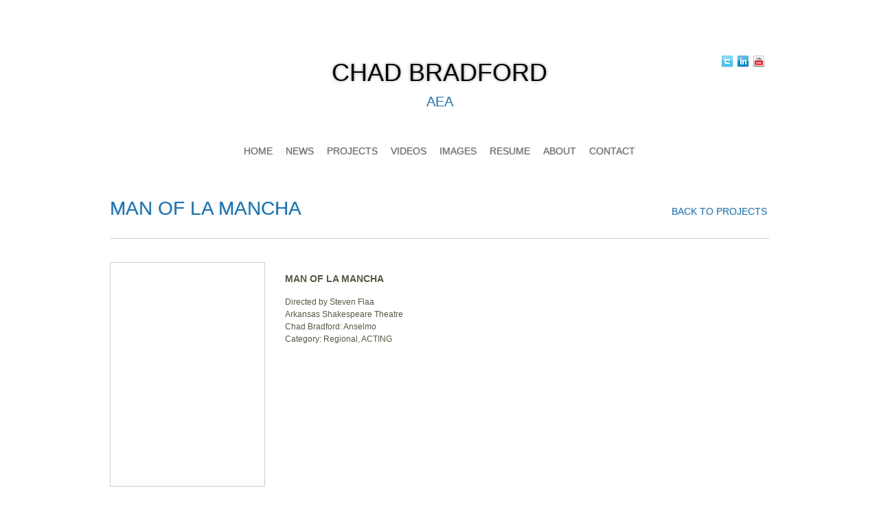

--- FILE ---
content_type: text/html
request_url: http://www.chad-bradford.com/projects/7235-man-of-la-mancha
body_size: 2454
content:
<!DOCTYPE html>
<html>
<head>
<title>MAN OF LA MANCHA - Chad Bradford, Director, Actor, Composer, Educator
</title>
<meta http-equiv="Content-Type" content="text/html; charset=utf-8">
<link href='/favicon.ico' rel='icon' type='image/png'>
<link href='/favicon.ico' rel='shortcut icon'>
<link href='http://www.chad-bradford.com/news.rss' rel='alternate' title='Lates News' type='application/rss+xml'>
<link href='http://www.chad-bradford.com/news.atom' rel='alternate' title='Lates News' type='application/atom+xml'>
<link href='http://www.chad-bradford.com/pictures/latest_pictures.rss' rel='alternate' title='Latest Images' type='application/rss+xml'>
<meta content="authenticity_token" name="csrf-param" />
<meta content="n/yU9XU9xl2KNtGKSyW75A6H++cS9DUnLg3LV21XIiU=" name="csrf-token" />
<script src="/javascripts/jquery.min.js?1433853468" type="text/javascript"></script>
<script src="/javascripts/jquery-ui.min.js?1433853468" type="text/javascript"></script>
<script src="/javascripts/jquery_ujs.js?1433853468" type="text/javascript"></script>
<script src="/javascripts/jquery.galleriffic.js?1433853468" type="text/javascript"></script>
<script src="/javascripts/jquery.opacityrollover.js?1433853468" type="text/javascript"></script>
<script src="/javascripts/sorter.js?1433853468" type="text/javascript"></script>
<script src="/javascripts/jquery.carousel.min.js?1433853468" type="text/javascript"></script>
<script src="/javascripts/jqFancyTransitions.1.8.min.js?1433853468" type="text/javascript"></script>
<script src="/javascripts/dashboard.js?1433853468" type="text/javascript"></script>
<script src="/javascripts/application.js?1433853468" type="text/javascript"></script>
<link href="/stylesheets/jquery-ui/custom/jquery-ui-1.8.16.custom.css?1433853468" media="screen" rel="stylesheet" type="text/css" />
<link href="/stylesheets/app/form/forms.css?1433853468" media="screen" rel="stylesheet" type="text/css" />
<link href="/stylesheets/app/sites/ubiquitous.css?1433853468" media="screen" rel="stylesheet" type="text/css" />
<link href="/stylesheets/2012/external_layout.css?1433853468" media="screen" rel="stylesheet" type="text/css" />
<link href="/stylesheets/2012/highlights.css?1433853468" media="screen" rel="stylesheet" type="text/css" />
<link href="/stylesheets/beta/apollo/apollo_blue.css?1433853468" media="screen" rel="stylesheet" type="text/css" />

<script>
  $(document).ready(function() {
  	$("div.imageslider").carousel({ 
  		dispItems: 3, 
  		autoSlide: true, 
  		autoSlideInterval: 6500,
  		loop: true
  	});
  });
</script>


</head>
<body id='pageBody'>
<script type="text/javascript">

  var _gaq = _gaq || [];
  _gaq.push(['_setAccount', 'UA-59274600-1']);
  _gaq.push(['_trackPageview']);

  (function() {
    var ga = document.createElement('script'); ga.type = 'text/javascript'; ga.async = true;
    ga.src = ('https:' == document.location.protocol ? 'https://ssl' : 'http://www') + '.google-analytics.com/ga.js';
    (document.getElementsByTagName('head')[0] || document.getElementsByTagName('body')[0]).appendChild(ga);
  })();

</script>


<div class='wrapper pages-page-wrapper'>
<div class='main-container wrapper public'>
<div id='viewport'>
<div class='viewport-bg'>
<div class='main'>
<div class='main-bg'>
<div class='extra_header_style_logged_in'></div>
<div class='extra_header_style_2_logged_in'></div>
<div class='extra_header_style_3_logged_in'></div>
<div class='extra_header_style_4_logged_in'></div>
<div class='top'>
<div class='container'>
<div class='shadow-header'>
<div class='header' id='pages-header'>
<div class='portfolioTitle' id='portfolioTitle'>
<h1 class='portfolioTitle'>
<a href="/"><span class='first_name'>Chad</span>
<span class='last_name'>Bradford</span>
<span class='profession'>AEA</span>
</a></h1>
</div>
	<div class="social-buttons" >
			<a href="http://twitter.com/ChadBradfordOne" target="blank" title="Chad Bradford on Twitter"><img alt="Twitter_button" height="20" src="/images/app/twitter_button.png?1433853468" /></a>
			<a href="http://www.linkedin.com/in/chad-bradford-6a54b423/" target="blank" title="Chad Bradford on LinkedIn"><img alt="Linkedin_button" height="20" src="/images/app/linkedin_button.png?1433853468" /></a>
			<a href="http://www.youtube.com/channel/UCUTd4oMjiBYz9RXTMyDqfbw?view_as=subscriber" target="blank" title="Chad Bradford&#x27;s YouTube Page"><img alt="Youtube_button" height="20" src="/images/app/youtube_button.png?1433853468" /></a>
	</div>

<div class='navigation' id='navigation'>
<span class='home'>
<a href="/">home</a>
</span>
<span class='news'>
<a href="/news">news</a>
</span>
<span class='projects'>
<a href="/projects">projects</a>
</span>
<span class='videos'>
<a href="/videos">videos</a>
</span>
<span class='images'>
<a href="/albums">images</a>
</span>
<span class='resume'>
<a href="/resume">resume</a>
</span>
<span class='about'>
<a href="/about">about</a>
</span>
<span class='contact'>
<a href="/contact">contact</a>
</span>

</div>
<div id='feed-buttons'>
</div>
</div>
</div>
</div>
</div>
<div class='section-title'>
<div class='container'>
<div class='shadow-section-title'>
<div class='pageTitle' id='pageTitle'>
<div class='pageTitleWrapper' style='margin: 0px'>
<h1 style='position: relative'>
<a href="/projects/7235-man-of-la-mancha">MAN OF LA MANCHA</a>

<span><a href="/projects">back to projects</a>
</span>
</h1>
</div>
</div>
</div>
</div>
</div>

<div class='section-body'>
<div class='container' id='container'>
	<div class="shadow-section-body">
		<div class="body" id="body">

<div class='works works_show' id='works'>

<div class='box0 project-show' itemscope itemtype='http://schema.org/Movie'>
<div class='box'>
<div class='b1 project-details'>
<div class='poster'>
<div class='poster-wrapper'>
</div>
</div>
<div class='text'>
<h3 itemprop='name'>MAN OF LA MANCHA</h3>
<ul>
<li>
Directed by
<span itemprop='director' itemscope itemtype='http://schema.org/Person'>
<span itemprop='name'>Steven Flaa</span>
</span>
</li>
<li itemprop='productionCompany'>Arkansas Shakespeare Theatre</li>
<li>Chad Bradford: Anselmo</li>
<li>Category: Regional, ACTING</li>
<li></li>
</ul>
<br>
<div id='desc' itemprop='description'></div>
</div>
</div>
<div class='b1'>
<div class='project-laurels'>
<center>
<div class='inner'>
</div>
</center>
<br class='clear'>
</div>
</div>
<div class='b1'>
</div>
</div>
</div>

<div style='clear:both'>&nbsp;</div>
</div>
</div>
<div class='clear-footer'>&nbsp;</div>
</div>
</div>
</div>
<div class='footer'>
<div class='container'>
<div class='shadow-foter'>
<div class='footer-title'>
<p>
&copy;
Chad
Bradford
2024
&nbsp;
Powered by Mixform
<a href="http://mixform.com" do_follow="true" title="Portfolio Websites">Aea Websites</a>
<a href="https://mixform.com/login">Portfolio Login</a>
</p>
</div>
</div>
</div>
</div>
</div>
</div>
</div>
</div>
<script type="text/javascript">
var clicky_site_id = 66418673;
(function() {
  var s = document.createElement('script');
  s.type = 'text/javascript';
  s.async = true;
  s.src = '//static.getclicky.com/js';
  ( document.getElementsByTagName('head')[0] || document.getElementsByTagName('body')[0] ).appendChild( s );
})();
</script>
<noscript><p><img alt="Clicky" width="1" height="1" src="//in.getclicky.com/66418673ns.gif" /></p></noscript>


</body>
</html>


--- FILE ---
content_type: text/css
request_url: http://www.chad-bradford.com/stylesheets/2012/highlights.css?1433853468
body_size: 2633
content:
.highlights{}
.highlights .one{width:290px;float:left;margin-right:15px;position:relative;}
.highlights .two{width:290px;float:left;margin-right:15px;position:relative;}
.highlights .three{width:290px;float:left;position:relative;}
.highlights ul.page-controls{position:absolute;top:38px;left:6px;}

.about_me_snippet{}
.about_me_snippet .about_row{overflow:hidden;}
.about_me_snippet .about_row .one{width:290px;float:left;margin-right:15px;position:relative;}
.about_me_snippet .about_row .two{width:290px;float:left;margin-right:15px;position:relative;}
.about_me_snippet .about_row .three{width:290px;float:left;position:relative;}
.about_me_snippet .about_row .three ul.links li{float:left;padding-right:6px;padding-bottom:6px;}
.about_me_snippet .call_to_action{float:none;clear:both;width:100%;text-align:center;}
.about_me_snippet .call_to_action .four{margin-top:24px;position:relative;}
.about_me_snippet .about_row .one ul.page-controls{position:absolute;top:6px;left:6px;}
.about_me_snippet .about_row .two ul.page-controls{position:absolute;top:6px;right:6px;}
.about_me_snippet .about_row .three ul.page-controls{position:absolute;top:6px;right:6px;}
.about_me_snippet .call_to_action .four ul.page-controls{position:absolute;top:6px;left:6px;}

//.button
//,.button:visited{background-repeat:repeat-x;background-position:0 0;font-weight:bold;text-align:center;text-decoration:none;line-height:normal;color:#FFF;display:inline-block;margin:0;*overflow:visible;position:relative;border:none;border-width:1px;border-style:solid;cursor:pointer;-moz-border-radius:4px;-webkit-border-radius:4px;border-radius:4px;text-shadow:1px 1px 1px rgba(0,0,0,.25);-moz-box-shadow:1px 1px 1px rgba(0,0,0,.25);-webkit-box-shadow:1px 1px 1px rgba(0,0,0,.25);box-shadow:1px 1px 1px rgba(0,0,0,.25);}
//.button:hover{text-decoration:none;}
///* =IE7
//----------------------------------------------- */
//*+html button.button{border-color:none;border:1px solid transparent;}
//.button
//, .button:visited  { background-color: #066ECD; border-color: #0561B4; }
//.button:hover{ background-color: #0561B4; text-decoration: none; }
//.button-custom,
//.button-custom:visited  { background-color: #CCC; border-color: #bbb; color: #444; text-shadow: 1px 1px 1px rgba(255,255,255,.8); }
//.button-custom:hover{ background-color: #bbb; color: #444;}
//.button-custom { background-image: url(../images/btn-100.png); background-position: 0 0; }
//.button:active { background-position: left bottom !important; top: 1px; text-decoration: none; }
//.button { font-size: 13px; padding: 8px 12px; }
//.button-small { font-size: 11px; padding: 5px 8px; }


--- FILE ---
content_type: text/css
request_url: http://www.chad-bradford.com/stylesheets/beta/apollo/apollo_blue.css?1433853468
body_size: 661
content:
@import "global.css";

#viewport a, #viewport a:visited, .profession {color:#1D71AB;}
div.portfolioTitle h1 a {color: #000!important}
div.portfolioTitle h1 a:hover {color:#175a88!important;}
#navigation	a:hover, #pageTitle a:hover  {color:#175a88!important; }

/*text shadow*/
div.portfolioTitle a {text-shadow:  0px 0px 4px rgba(150, 150, 150, 1);}
div.portfolioTitle .profession {text-shadow:  0px 0px 4px #e8f0f6;}
#pageTitle a {text-shadow:  0px 0px 4px #d1e2ee;}
h1.portfolioTitle a:hover, #navigation	a:hover, h1.portfolioTitle .profession:hover,  #pageTitle a:hover
{text-shadow: 0px 0px 4px #4a96f3; filter: dropshadow(color=#4a96f3, offx=0, offy=0);} 


--- FILE ---
content_type: text/css
request_url: http://www.chad-bradford.com/stylesheets/app/form/topbar.css
body_size: 2556
content:
/*Container*/
.logged-in-top{position:absolute;top:0; left:0; overflow-x:hidden; overflow-y:hidden; width:100%;color:black;font-size:11px;letter-spacing:normal;line-height:normal;}
.logged-in-top .background {background: #666 url('/images/app/top_bg.png') repeat-x ; height: 44px; border-bottom: 1px solid #A9BFD6}
.logged-in-top .background .container {padding-top: 14px}
.logged-in-top a {text-decoration:none!important; color: #fff}

/*Common Classes*/
.rad-6{-o-border-radius:6px;-moz-border-radius:6px;-webkit-border-radius:6px;border-radius:6px;}
.shadow-45{-webkit-box-shadow:0 2px 8px rgba(0,0,0,0.45);-moz-box-shadow:0 2px 8px rgba(0,0,0,0.45);box-shadow:0 2px 8px rgba(0,0,0,0.45);}

/*Drop Menu*/
ul.drop-menu{font-size:11px;border-top:1px solid #E8E8E8;padding-top:4px;}
ul.drop-menu li a{display:block;padding:6px 15px;color:#555;font-family:arial;font-weight:bold;border-top:1px solid transparent;border-bottom:1px solid transparent}
ul.drop-menu li a:hover{background-color:#066ECD;border-color:#0561B4;text-shadow:1px 1px 1px rgba(0,0,0,.25);-moz-box-shadow:1px 1px 1px rgba(0,0,0,.25);-webkit-box-shadow:1px 1px 1px rgba(0,0,0,.25);box-shadow:1px 1px 1px rgba(0,0,0,.25);border-width:1px;color:#fff}
ul.drop-menu li div.divider{margin:4px 8px;height:1px;background:#EEE;}

/*Account Settings*/
div.account-settings{float: right;}
a#account-settings-link{color: #555;display:block;padding:11px 0 0 24px;height:28px;width:131px;margin:-11px 0 0 -10px;float:left;z-index:110;position:relative; background: transparent url('/images/app/arrow.gif') no-repeat 140px 17px;  }
a#account-settings-link span {padding-left:9px}
div#account-settings-menu{background:white;position:relative;top:-12px;left:-10px;z-index:100;width:160px; display:none;margin-left:10px;padding:40px 0 5px;}
div#account-settings-menu a{text-decoration:none!important}

/*Top Links*/
.top-nav {margin-left: 380px; width:380px;}
.dashboard-link, #site-link, .help-link {float: left}
.dashboard-link {width: 60px; }
.help-link {width: 90px; }


#site-link {width: 180px;}
a#site-link{color: #555; display:block;padding:11px 0 0 24px;height:28px;width:131px;margin-top:-10px;float:left;z-index:110;position:relative;background: transparent url('/images/app/arrow.gif') no-repeat 140px 17px;  }
a#site-link span {padding-left:9px}
div#site-menu{background:white;position:relative;top:-12px;;z-index:100;width:160px; display:none;margin-left:10px;padding:40px 0 5px;}
div#site-menu a{text-decoration:none!important}



/*Preview Nav*/
.preview-nav {width: 380px; float: left;}



--- FILE ---
content_type: text/css
request_url: http://www.chad-bradford.com/stylesheets/app/sites/articles/articles.css
body_size: 458
content:
/*list*/
.article-body ul, .article-body ol { margin: 0 1.5em 1.5em 0; padding-left: 3em; }

/*items*/
.article-body ul li, .article-body ol li {}

/*list inside a list*/
.article-body li ul, .article-body li ol { margin: 1.5em; }

/*bullet style*/
.article-body ul, .article-body ul li { list-style-type: disc; }
.article-body ol, .article-body ol li { list-style-type: decimal; }

/*images*/
/*.article-body img {display: inline-block; margin: 1em auto;}*/

--- FILE ---
content_type: text/css
request_url: http://www.chad-bradford.com/stylesheets/beta/apollo/global.css
body_size: 10432
content:
@import "../events/events_light.css";
@import "../events/events_boxless.css";
@import "../../jplayer/ui/skin-light/jplayer.light.css";

/*#viewport {background: #fff url('bg.png') repeat-x; }*/

/*typography*/
h1 {margin: 0.8em 0em; font-family:"Gill Sans", Calibri, "Trebuchet MS", sans-serif;}
h2,  .welcome-header {margin: 0.8em 0em; font-size: 21px}


.mixform-badge {position:fixed; top:0; z-index:99999999}
/*image polaroid style*/
.polaroid {display: inline-block;
padding: 5px 5px 6px 5px!important;
border: 1px solid #ccc;
}
.polaroid img {width: 100%!important; padding:0!important;margin:0!important}

/*featured video fix*/
.snippet.video .clear {display:none}

/*featured image fix*/
.featured-image .polaroid {padding: 5px 5px 4px 5px!important}

/*slideshow fix*/
.slide_show.snippet .snippet-body {border: 1px solid #ccc; padding-right:5px}
.slide_show.snippet .slideshowHolder {margin: 5px 5px 6px 5px!important;}

/*wide slideshow fix*/
.bx-window {padding: 5px 5px 6px 5px!important;border: 1px solid #ccc;}
.bx-window .slide {margin-top: 5px; margin-left:5px}
.bx-prev {left:13px!important}

/*video thumb polaroid image fix*/
li.vimeo-thumb, li.video-thumb {margin-right: 31px!important;}
li.vimeo-thumb .inner, li.video-thumb .inner {height: 130px!important;width: 175px!important;}
li.vimeo-thumb .inner a, li.video-thumb .inner a{margin: 2px 0px 0px 2px}

#viewport {height:100%;font-size:12px;color:#5B5745;font-family:Trebuchet, Lucida Sans Unicode, Lucida Grande, Lucida Sans, Arial, sans-serif;line-height:1.5;}
#viewport a, #viewport a:visited {text-decoration: none;}
#viewport a:hover {text-decoration:underline;}

/* TOP
----------------------------------*/
div.top {padding-top:50px;}

div#navigation {text-align:center; padding-top: 18px; }
div#navigation a, div#navigation a:visited {font-weight: 200;color: #676767; font-family:"Gill Sans", Calibri, "Trebuchet MS", sans-serif; text-transform: uppercase!important; font-size: 14px!important;}
div#navigation span {display: inline-block; padding: 0px 8px;}
div.portfolioTitle h1 {text-align:center;color: #949494; font-weight: 200;
	font-family:"Gill Sans", Calibri, "Trebuchet MS", sans-serif; text-transform: uppercase!important; font-size: 36px;}

.profession {display: block; font-size: 20px;color: #b9b9b9}

#pages-header {position:relative}
.social-buttons {position:absolute; top:0px; right:5px}


/* HOMEPAGE 
----------------------------------*/
div.snippets {padding-top: 12px;}
div.welcome_message {font-size: 12px; background: transparent none no-repeat;}
span.welcome-header {width: 200px;}
.welcome-body {width: 200px;}
div.featured_section {text-align: center; }
div.featured_section h2, div.featured_section h2 a, div.featured_section h2 a:visited {text-transform: uppercase; font-size: 18px!important; margin-bottom: 12px;}
div.featured_section h4 {font-size: 12px; margin-top: 12px;}

div.snippet h2, div.snippet h2 a , div.box-home h2 a:visited, div.box-home h2, div.box-home h2 a , div.box-home h2 a:visited,  .welcome-header
 {font-weight: 200;color: #676767; font-family:"Gill Sans", Calibri, "Trebuchet MS", sans-serif ; text-transform: uppercase!important; font-size: 30px;}

h3.latest-news, h3.latest-news a, h3.latest-news a:visited  {font-size: 12px;color: #444444!important;}
div.latest-news-item p {font-size: 12px; padding-top: 0px; margin-top: 6px;}
.laurel-right {background-image:url('/images/app/white-laurel-right.png');}
.laurel-left {background-image:url('/images/app/white-laurel-left.png');}
.date {-moz-border-radius: 4px; -webkit-border-radius: 4px!important; background-color:#EEEEEE!important; border-color:#F3F3F3 #CCCCCC #CCCCCC #F3F3F3!important;border-style:solid!important;border-width:1px!important;}

.featured_link_text a,.featured_link_text a:visited {font-weight: 200;color: #5f5f5f!important;font-size: 16px; text-transform: uppercase; font-family:"Gill Sans", Calibri, "Trebuchet MS", sans-serif }
.event-desc {text-align:middle; padding-left:9px}
.laurel-wrapper {text-align: left; line-height:24px}
.laurel-left {padding-left:23px}
.laurel-right {padding-right:23px}

/* GLOBAL 
----------------------------------*/
.secondLevelNav {padding-top: 6px;}
.secondLevelNav h2 {font-size: 16px}
.secondLevelNav ul {padding-bottom:12px}
.secondLevelNav ul li {padding: 6px 0px 0px 0px!important; border-bottom: 1px solid #EBEBEB; text-transform:capitalize}
.box, .ticket-wrapper  {float: none; clear: both; margin-bottom: 2em}
.ticket-wrapper {border-bottom:1px solid #eee; }
.box.sortable, #index-assets-albums .box {border-bottom:1px solid #eee; }

.box h2, .secondLevelNav h2, .ticket-wrapper h2 {font-weight: 200; font-family:"Gill Sans", Calibri, "Trebuchet MS", sans-serif ; text-transform: uppercase!important; }
.box h2, .box h2 a, .box h2 a:visited, .ticket-wrapper h2 a,  .ticket-wrapper h2 a:visited {color: #949494;!important;}
.article-side-bar {padding:12px 0px}
div.box1 {float:left;width:650px!important;}
.section-title {padding: 30px 0px 21px 0px;}
div.pageTitleWrapper {border-bottom: 1px solid #cecece;}
div.pageTitleWrapper h1 span {float: right;}
div.pageTitleWrapper h1, a.pageTitle, a.pageTitle:visited {font-weight: 200;color: #949494; text-transform: uppercase!important; font-size: 28px!important; }
blockquote {margin:0px;}
div.secondLevelNav ul {line-height:22px;}

/*articles*/
div.article-wrapper {padding: 0px!important;}
/*ul#categories li, ul#article-list li, div.events-list ul li{padding: 6px 0px 0px 0px!important; border-bottom: 1px solid #EBEBEB;}*/
h3.related_projects {margin: 0px;}
.article-wrapper .tag-wrapper {position: relative; left: -6px;}
div.article-tools {border-bottom: 1px solid #ddd; border-top:  1px solid #ddd;}
.articles_index .article-body h1 {font-size: 1.65em; font-family:Trebuchet, Lucida Sans Unicode, Lucida Grande, Lucida Sans, Arial, sans-serif; text-transform: none!important;}
.articles_index .article-body h2 {font-size: 1.25em; font-family:Trebuchet, Lucida Sans Unicode, Lucida Grande, Lucida Sans, Arial, sans-serif; text-transform: none!important;font-weight:bold!important}
.article-body img {padding: 5px 5px 6px 5px!important; border: 1px solid #ccc;}
.articles_show .article-body h1 {font-weight: 200;color: #949494; text-transform: uppercase!important;font-size: 26px!important; font-family:"Gill Sans", Calibri, "Trebuchet MS", sans-serif }



/*pictures*/
.image_wrapper, .picture-thumb-wrapper {background: transparent url('grey.png') repeat}
.image_wrapper {height: 176px; width: 265px;}
.image_wrapper ul {margin-left:90px!important;margin-top:70px!important;}

/*events*/
div.ticket p {font-size: 12px!important;}
div.ticket-stub {display: none;}
/*#events .secondLevelNav ul {font-family:"Gill Sans", Calibri, "Trebuchet MS", sans-serif; text-transform: uppercase!important;font-size: 16px; font-weight: 200;}
#events .secondLevelNav ul li {margin: 6px 0px}*/
.attraction {overflow: hidden}
.attraction .work-profile-picture {padding:0 9px 0 0!important}

/*works*/
.work-profile-picture {padding: 1.5em 0 2.5em 0; }
.work-snippet {margin-left:99px!important}
.poster-wrapper {padding: 5px 5px 6px 5px!important; border: 1px solid #ccc; background-image:none!important}
.b1.project-details {padding: 12px 0 0 0!important}
.project-media {float:right!important}
.video-work-snippet {padding:0px!important; width:178px!important}
.project-details .poster {height:327px!important}
.imageslider {padding: 6px!important;  border: 1px solid #ccc; position: relative}
.imageslider .carousel-control {position:absolute; z-index: 9999}
.imageslider .carousel-wrap {width:946px!important; }

.carousel-previous{position:absolute;top:72px;right:12px;z-index:100;width:30px!important;height:30px!important;text-indent:-999999px;background:url('/images/app/snippets/gray_next.png') no-repeat 0 -30px!important;}
.carousel-next{position:absolute;top:72px;left:12px;z-index:100;width:30px!important;height:30px!important;text-indent:-999999px;background:url('/images/app/snippets/gray_prev.png') no-repeat 0 -30px!important;}

.carousel-previous:hover,
.carousel-next:hover{background-position:0 0!important;}

/*about*/
#abouts .about {text-align:justify}
.album_thumb {width:auto!important}
.abouts_index {padding-top:3px}

/*contact*/
div.address {margin-right: 3em!important;font-size: 1em!important;}
.contacts_index {padding-top:9px}

/*videos*/
#index-assets-videos {padding-top:15px}

/*albums*/
#index-assets-albums {padding-top:9px}

/*resume*/
.resumes_index {padding-top:9px}
.resume-container h1 {font-weight:normal}



/* SELECTED TABS 
----------------------------------*/
/*
#snippets-header span.home a, 
#articles-header span.news a, 
#events-header span.events a,
#festivals-header span.events a, #event_pictures-header span.events  a,
#broadcasts-header span.events a, #performances-header span.events a, #even_pictures-header span.events a,
#abouts-header span.about a,
#awards-header span.about a, #links-header span.about a, #testimonials-header span.about a,
#exhibitions-header span.events a,
#works-header span.projects a,
#categories-header span.projects a,
#pictures-header span.images a, 
#albums-header span.images a, 
#videos-header span.videos a,
#filmmaker_resumes-header span.resume a,
#performer_resumes-header span.resume a,  
#fine_artist_resumes-header span.resume a,
#resumes-header span.resume a,
#contacts-header span.contact a
{color: #000!important; }*/

/*text shadow*/
div.portfolioTitle a {text-shadow:  0px 0px 4px rgba(150, 150, 150, 1);}
#navigation	 a, .secondLevelNav h2 {text-shadow:  0px 0px 2px #bbb;}
div.snippet h2, div.snippet h2 a , div.box-home h2 a:visited, div.box-home h2, div.box-home h2 a , div.box-home h2 a:visited,  .welcome-header{text-shadow:  0px 0px 2px #bbb;}

/*css3 hover*/
div.picture-thumb-wrapper a, div.video-work-snippet a img, .section-body .box .album_thumb a, a.video_thumb_link {
	-webkit-box-shadow:0 0px 5px #ccc;
	-moz-box-shadow:0 0px 5px #ccc;
	box-shadow:0 0px 5px #ccc;
	}

div.picture-thumb-wrapper a:hover, div.video-work-snippet a img:hover, .section-body .box .album_thumb a:hover, a.video_thumb_link:hover {
	-webkit-box-shadow:0 0px 5px #4a96f3;
	-moz-box-shadow:0 0px 5px #4a96f3;
	box-shadow:0 0px 5px #4a96f3;
	border: 1px solid #4a96f3;
	}
	
	.section-body .box .album_thumb .image_wrapper {
	padding: 6px 0px 0px 6px;
	}
	
h1.portfolioTitle a:hover, #navigation	a:hover, #pageTitle a:hover { text-decoration: none!important;}


--- FILE ---
content_type: text/css
request_url: http://www.chad-bradford.com/stylesheets/beta/events/events_boxless.css
body_size: 165
content:
.box4.event-pictures {text-align:right}
.venue_wrapper {margin-top: 12px}
.box4.event-pictures ul {padding-top: 12px}
.box4.event-pictures ul li {margin-bottom:21px}

--- FILE ---
content_type: text/css
request_url: http://www.chad-bradford.com/stylesheets/jplayer/ui/skin-light/jplayer.light.css
body_size: 11998
content:
/*
 * Skin for jPlayer Plugin (jQuery JavaScript Library)
 * http://www.jplayer.org
 *
 * Skin Name: Light
 *
 * Copyright (c) 2010 Happyworm Ltd & Per Sandström
 * Dual licensed under the MIT and GPL licenses.
 *  - http://www.opensource.org/licenses/mit-license.php
 *  - http://www.gnu.org/copyleft/gpl.html
 *
 * Author: Per Sandström – http://www.helloper.com
 * Skin Version: 1.0 (jPlayer 2.0.0)
 * Date: 20th March 2011
 */

div.jp-audio,
div.jp-video {
	/* Edit the font-size to counteract inherited font sizing.
	 * Eg. 1.25em = 1 / 0.8em
	 */
	color: #666;
	font-size: 1em; /* No parent CSS that can effect the size in these demos */
	font-family: 'Helvetica Neue', sans-serif;
	line-height: 1.6;
	-ms-text-size-adjust:none;
	-webkit-text-size-adjust:none;
}

div.jp-audio {
	width: 420px;
}

div.jp-video-270p {
	width: 480px;
}

div.jp-video-360p {
	width: 640px;
}

div.jp-interface {
  background: #DDD;
  background: -moz-linear-gradient(top, #DDD, #BBB);
	background: -o-linear-gradient(top, #DDD, #BBB);
	background: -webkit-gradient(linear, left top, left bottom, from(#DDD), to(#BBB));
  filter: progid:DXImageTransform.Microsoft.gradient(startColorstr='#DDDDDD', endColorstr='#BBBBBB');
	-ms-filter: "progid:DXImageTransform.Microsoft.gradient(startColorstr=#DDDDDD, endColorstr=#BBBBBB)";
  border: 1px solid #BBB;
	-moz-border-radius: 6px 6px 0 0;
	-webkit-border-radius: 6px 6px 0 0;
	border-radius: 6px 6px 0 0;
	position: relative;
	width: 100%;
}

div.jp-audio div.jp-type-single div.jp-interface {
	border-bottom: none;
	height: 80px;
}

div.jp-audio div.jp-type-playlist div.jp-interface {
	height: 80px;
}

div.jp-video div.jp-type-single div.jp-interface {
	border-bottom: none;
	-moz-border-radius: 0;
	-webkit-border-radius: 0;
	border-radius: 0;
	height: 60px;
}

div.jp-video div.jp-type-playlist div.jp-interface {
  -moz-border-radius: 0;
	-webkit-border-radius: 0;
	border-radius: 0;
	height:60px;
}

div.jp-interface ul.jp-controls {
	list-style-type: none;
	margin: 0;
	padding: 0;
}

div.jp-interface ul.jp-controls li {
	display: inline;
}

div.jp-interface ul.jp-controls a {
	overflow: hidden;
	position: absolute;
	text-indent:-9999px;
}

a.jp-play,
a.jp-pause {
	height: 40px;
	width: 40px;
	z-index: 1;
}

div.jp-audio div.jp-type-single a.jp-play,
div.jp-audio div.jp-type-single a.jp-pause {
	left: 40px;
	top: 20px;
}

div.jp-audio div.jp-type-playlist a.jp-play,
div.jp-audio div.jp-type-playlist a.jp-pause {
	left: 48px;
	top: 20px;
}

div.jp-video a.jp-play,
div.jp-video a.jp-pause {
	top: 15px;
}

div.jp-video-270p div.jp-type-single a.jp-play,
div.jp-video-270p div.jp-type-single a.jp-pause {
	left: 195px;
}

div.jp-video-270p div.jp-type-playlist a.jp-play,
div.jp-video-270p div.jp-type-playlist a.jp-pause {
	left: 200px;
}

div.jp-video-360p div.jp-type-single a.jp-play,
div.jp-video-360p div.jp-type-single a.jp-pause {
	left: 275px;
}

div.jp-video-360p div.jp-type-playlist a.jp-play,
div.jp-video-360p div.jp-type-playlist a.jp-pause {
	left: 300px;
}

a.jp-play {
	background: url(jplayer.light.png) 0 0 no-repeat;
}

a.jp-play:hover {
	background: url(jplayer.light.png) -41px 0 no-repeat;
}

a.jp-pause {
	background: url(jplayer.light.png) 0 -42px no-repeat;
	display: none;
}

a.jp-pause:hover {
	background: url(jplayer.light.png) -41px -42px no-repeat;
}

div.jp-audio div.jp-type-single a.jp-stop {
	left: 90px;
	top: 26px;
}

div.jp-audio div.jp-type-playlist a.jp-stop {
	left: 125px;
	top: 26px;
}

div.jp-video a.jp-stop {
	top: 21px;
}

div.jp-video-270p div.jp-type-single a.jp-stop {
	left: 245px;
}

div.jp-video-270p div.jp-type-playlist a.jp-stop {
	left: 278px;
}

div.jp-video-360p div.jp-type-single a.jp-stop {
	left: 325px;
}

div.jp-video-360p div.jp-type-playlist a.jp-stop {
	left: 378px;
}

a.jp-stop {
	background: url(jplayer.light.png) 0 -83px no-repeat;
	height: 28px;
	width: 28px;
	z-index: 1;
}

a.jp-stop:hover {
	background: url(jplayer.light.png) -29px -83px no-repeat;
}

div.jp-audio div.jp-type-playlist a.jp-previous {
	left: 20px;
	top: 26px;
}

div.jp-video div.jp-type-playlist a.jp-previous {
	top: 21px;
}

div.jp-video-270p div.jp-type-playlist a.jp-previous {
	left: 172px;
}

div.jp-video-360p div.jp-type-playlist a.jp-previous {
	left: 272px;
}

a.jp-previous {
	background: url(jplayer.light.png) 0 -112px no-repeat;
	height: 28px;
	width: 28px;
}

a.jp-previous:hover {
	background: url(jplayer.light.png) -29px -112px no-repeat;
}

div.jp-audio div.jp-type-playlist a.jp-next {
	left: 88px;
	top:26px;
}

div.jp-video div.jp-type-playlist a.jp-next {
	top: 21px;
}

div.jp-video-270p div.jp-type-playlist a.jp-next {
	left: 240px;
}

div.jp-video-360p div.jp-type-playlist a.jp-next {
	left: 340px;
}

a.jp-next {
	background: url(jplayer.light.png) 0 -141px no-repeat;
	height: 28px;
	width: 28px;
}

a.jp-next:hover {
	background: url(jplayer.light.png) -29px -141px no-repeat;
}

div.jp-progress {
	overflow: hidden;
	position: absolute;
}

div.jp-audio div.jp-type-single div.jp-progress {
	height: 15px;
	left: 130px;
	top: 32px;
	width: 122px;
}

div.jp-audio div.jp-type-playlist div.jp-progress {
  background: url(jplayer.light.png) repeat-x scroll 0 -202px transparent;
	height: 15px;
	left: 164px;
	top: 32px;
	width: 122px;	
}

div.jp-video div.jp-progress {
	left:0px;
	height: 10px;
	top:0px;
	width: 100%;
}

div.jp-seek-bar {
	background: url(jplayer.light.png) 0 -202px repeat-x;
	cursor: pointer;
	height:100%;
	width:0px;
}

div.jp-video div.jp-seek-bar {
  background-position: 0 -204px;
}

div.jp-play-bar {
	background: url(jplayer.light.png) 0 -218px repeat-x;
	height: 100%;
	width: 0px;
}

/* The seeking class is added/removed inside jPlayer */
div.jp-seeking-bg {
	background: url(jplayer.light.pbar-ani.gif);
}

a.jp-mute,
a.jp-unmute {
	height: 15px;
	width: 18px;
}

div.jp-audio div.jp-type-single a.jp-mute,
div.jp-audio div.jp-type-single a.jp-unmute {
	left: 274px;
	top: 32px;
}

div.jp-audio div.jp-type-playlist a.jp-mute,
div.jp-audio div.jp-type-playlist a.jp-unmute {
	left: 296px;
	top: 32px;
}

div.jp-video a.jp-mute,
div.jp-video a.jp-unmute {
	top: 27px;
}

div.jp-video-270p div.jp-type-single a.jp-mute,
div.jp-video-270p div.jp-type-single a.jp-unmute {
	left: 304px;
}

div.jp-video-270p div.jp-type-playlist a.jp-unmute,
div.jp-video-270p div.jp-type-playlist a.jp-mute {
	left: 357px;
}

div.jp-video-360p div.jp-type-single a.jp-mute,
div.jp-video-360p div.jp-type-single a.jp-unmute {
	left: 384px;
}

div.jp-video-360p div.jp-type-playlist a.jp-mute,
div.jp-video-360p div.jp-type-playlist a.jp-unmute {
	left: 443px;
}

a.jp-mute {
	background: url(jplayer.light.png) 0 -186px no-repeat;
}

a.jp-mute:hover {
	background: url(jplayer.light.png) -19px -170px no-repeat;
}

a.jp-unmute {
	background: url(jplayer.light.png) 0 -170px no-repeat;
	display: none;
}

a.jp-unmute:hover {
	background: url(jplayer.light.png) -19px -186px no-repeat;
}

div.jp-volume-bar {
	background: url(jplayer.light.png) 0 -250px repeat-x;
	cursor: pointer;
	height: 5px;
	overflow: hidden;
	position: absolute;
	width: 72px;
}

div.jp-audio div.jp-type-single div.jp-volume-bar {
	left: 302px;
	top: 37px;
}

div.jp-audio div.jp-type-playlist div.jp-volume-bar {
	left: 324px;
	top: 37px;
}

div.jp-video div.jp-volume-bar {
	top: 32px;
}

div.jp-video-270p div.jp-type-single div.jp-volume-bar {
	left: 332px;
}

div.jp-video-270p div.jp-type-playlist div.jp-volume-bar {
	left: 385px;
}

div.jp-video-360p div.jp-type-single div.jp-volume-bar {
	left: 412px;
}

div.jp-video-360p div.jp-type-playlist div.jp-volume-bar {
	left: 471px;
}

div.jp-volume-bar-value {
	background: url(jplayer.light.png) 0 -256px repeat-x;
	height: 5px;
	width: 0px;
}

div.jp-current-time,
div.jp-duration {
	font-size: .64em;
	position: absolute;
	text-shadow: 0 1px 1px #FFF;
	text-shadow: 0 1px 1px rgba(255, 255, 255, .8);
}

div.jp-duration {
	text-align: right;
}

div.jp-audio div.jp-type-single div.jp-current-time,
div.jp-audio div.jp-type-single div.jp-duration {
	left: 130px;
	top: 49px;
	width: 122px;
}

div.jp-audio div.jp-type-playlist div.jp-current-time,
div.jp-audio div.jp-type-playlist div.jp-duration {
	left: 164px;
	top: 49px;
	width: 122px;
}

div.jp-video div.jp-current-time,
div.jp-video div.jp-duration {
	left: 0px;
	padding: 0 1%;
	top: 10px;
	width: 98%;
}

div.jp-playlist {
	background: #FFF;
	border: 1px solid #DDD;
	border-top: none;
	-moz-border-radius: 0 0 6px 6px;
	-webkit-border-radius: 0 0 6px 6px;
	border-radius: 0 0 6px 6px;
	width:100%;
}

div.jp-playlist ul {
	font-size: .72em;
	list-style-type: none;
	margin: 0;
	padding: 0;
}

div.jp-type-single div.jp-playlist li {
  background: #FFF;
  background: -moz-linear-gradient(top, #FFF, #EEE);
	background: -o-linear-gradient(top, #FFF, #EEE);
	background: -webkit-gradient(linear, left top, left bottom, from(#FFF), to(#EEE));
  filter: progid:DXImageTransform.Microsoft.gradient(startColorstr='#FFFFFF', endColorstr='#EEEEEE');
	-ms-filter: "progid:DXImageTransform.Microsoft.gradient(startColorstr=#FFFFFF, endColorstr=#EEEEEE)";
	padding:5px 0 5px 10px;
	font-weight:bold;
	text-shadow: 0 1px 1px #FFF;
	text-shadow: 0 1px 1px rgba(255, 255, 255, .8);
}

div.jp-type-playlist div.jp-playlist li {
  background: #FFF;
  background: -moz-linear-gradient(top, #FFF, #EEE);
	background: -o-linear-gradient(top, #FFF, #EEE);
	background: -webkit-gradient(linear, left top, left bottom, from(#FFF), to(#EEE));
  filter: progid:DXImageTransform.Microsoft.gradient(startColorstr='#FFFFFF', endColorstr='#EEEEEE');
	-ms-filter: "progid:DXImageTransform.Microsoft.gradient(startColorstr=#FFFFFF, endColorstr=#EEEEEE)";
	padding:5px 0 4px 10px;
	text-shadow: 0 1px 1px #FFF;
	text-shadow: 0 1px 1px rgba(255, 255, 255, .8);
}

div.jp-type-playlist div.jp-playlist li:nth-child(even),
div.jp-type-single div.jp-playlist li:nth-child(even) {
  border: 1px solid #DDD;
  border-left: 0;
  border-right: 0;
}

div.jp-type-playlist div.jp-playlist li:last-child,
div.jp-type-single div.jp-playlist li:last-child {
  border-bottom: 0;
  -moz-border-radius: 0 0 6px 6px;
}

div.jp-type-playlist div.jp-playlist li.jp-playlist-last {
	border-bottom: none;
	padding: 5px 0 5px 10px;
}

div.jp-type-playlist div.jp-playlist li.jp-playlist-current {
  font-weight: bold;
	list-style: none;
}

div.jp-type-playlist div.jp-playlist a {
	color: #666;
	text-decoration: none;
}

div.jp-type-playlist div.jp-playlist a:hover {
	color: #0D88C1;
}

div.jp-type-playlist div.jp-playlist a.jp-playlist-current {
	color: #0D88C1;
}

div.jp-type-playlist div.jp-playlist div.jp-free-media {
	display: inline;
	margin-left: 20px;
}

div.jp-video div.jp-video-play {
	background: transparent url(jplayer.light.video.play.png) no-repeat center;
	cursor: pointer;
	position: absolute;
	z-index: 2;
}

div.jp-video div.jp-video-play:hover {
	background: transparent url(jplayer.light.video.play.hover.png) no-repeat center;
}

div.jp-video-270p div.jp-video-play {
	height: 270px;
	top: -270px;
	width: 480px;
}

div.jp-video-360p div.jp-video-play {
	height: 360px;
	top: -360px;
	width: 640px;
}

div.jp-jplayer {
	height: 0px;
	width: 0px;
}

div.jp-video div.jp-jplayer {
	border: 1px solid #DDD;
	border-bottom: none;
	z-index: 1;
}

div.jp-video-270p div.jp-jplayer {
	height: 270px;
	width: 480px;
}

div.jp-video-360p div.jp-jplayer {
	height: 360px;
	width: 640px;
}

div.jp-jplayer {
	background-color: #000;
}


--- FILE ---
content_type: application/x-javascript
request_url: http://www.chad-bradford.com/javascripts/application.js?1433853468
body_size: 4839
content:
function bind_peeking() {
	$("li.deep").hover(
	  function () {
	    $(".peek", this).show();
	  },
	  function () {
	    $(".peek", this).hide();
	  }
	);
}


$.fn.collapse_long_list = function() {
	// Colapse long lists
	return this.each(function() {
		if ($(this).children().size() >= 9 ) {
			$('li:gt(8)', this).hide();
			$(this).after('<p class="more">show more...</p>');
		}
	
		$('p.more').click(function() {
		    var last = $(this).prev().children('li:visible:last');
		    last.nextAll(':lt(9)').show();
	
			  if ( $(this).prev().children('li:visible:last').is(':last-child') ) {
		      $(this).remove();
		    }
		    return false;
		});
	});
};

$(document).ready(function() {
		
	
	$("form.delete_button input[type=submit]").addClass("btn red");
	$("form.delete_button_small input[type=submit]").addClass("btn red small");
		
	$('#account-settings-link').click(function(e) {
		$("#account-settings").toggleClass("pop");
		$(".settings-menu").toggle();
		
		e.preventDefault();
		
  });

	
	
	// Add the Ajax loading gifs
	$("#content").before('<img src="/images/app/ajax-loader2.gif" id="loading">');
	
 	$('#open_dialogue').live("click",function(e) {
		$('#dialog-form').remove();
		
		var center_width = $(window).width()/2 - 300;
		var url = $(this).attr('href');
		var modal_title = $(this).attr('title');
		var dialog_form = $('<div id="dialog-form"><p class="loading">Loading form... <img src="/images/app/ajax-loader.gif"></p></div>').dialog({
			autoOpen: false,
			position: [center_width, 110],
			width: 600,
			modal: true,
			title: modal_title,
			open: function() { 
				$(this).load(url + ' #modal-content', function(){
					if (typeof clicky != 'undefined') { clicky.log(location.href, modal_title,"pageview"); };
					$(".focus").focus().val( $(".focus").val() );
				}); 
			},
			close: function() { 
				$('#dialog-form').remove();
 			}
		});

		dialog_form.dialog('open');

		$("#close_modal").live("click", function(e){
			dialog_form.dialog('close');
			e.preventDefault();
		});
		e.preventDefault();
	});

  $('a.ajax_tab').click(function(e) {
  	// Select tab
  	$('#nav a.selected').removeClass('selected');
  	$(this).addClass("selected");
  });

  $('#main .index-items li a').live("click",function(e) {
  	$('#main .index-items li a').removeClass('selected');
  	$(this).addClass("selected");
  });


	// Make external links open in a new tab
	$("a").live("click", function() {			
	    var link_host = this.href.split("/")[2];
	    var document_host = document.location.href.split("/")[2];

	    if (link_host != document_host) {
				if (this.href != "javascript:;" && this.href != "") {
	      	window.open(this.href);
		      return false;
				}
	    }
	  });

	
	if (document.location.protocol == "https:") {


	}


});

$(document).ajaxError(function(e, xhr, settings, exception) {
	if  (xhr.status == 200) {
		// do nothing
	}
	else {
		var dialogue_message = "Your request could not be completed. Please notify support@mixform.com about this issue.";
		if (xhr.status == 500) {
			dialogue_message = 'We are sorry, but something went wrong. An e-mail has been sent to support about this issue.';
		}	else if (xhr.status == 404) { 
			dialogue_message = 'The page you were looking for does not exist. Please notify support@mixform.com about this issue.';
		}
		if (xhr.status != 0 && xhr.status != "") {
			var dialogue_text = '<div id="dialog-form">' + dialogue_message + '</div>';
			$(dialogue_text).dialog({
				title: xhr.status + ' '+ exception,
				modal: true,
				buttons: {
					close: function() {
						$( this ).dialog( "close" );
					}
				}
			});
			$.unblockUI();
	  }
	}
	
});

$(document).ajaxStart(function(){ 
 	$("#modal-content form").append('<div id="block_me"></div>');

}).ajaxStop(function(){
	$("#block_me", 'form').remove();
	
	$("#loading").animate({"opacity": 0});
	$('#content').animate({"opacity": 1});
	$('.content-wrapper').animate({"background-color": "#eee"});
	
	// update timestamp on preview link
	// $("#preview-site-with-ts").attr("src")
	
	// Reload Time Stamp in preview URL
	// d = new Date();
	// var preview_url = $("#preview-site-with-ts").attr("href").split("?")[0] + "?" + + d.getTime();
	// $("#preview-site-with-ts").attr("href", preview_url );
	// 
	
	
	
});



$(function() {
	
	// Don't do this for modal windows
	var fullA = 'a[data-remote][id!="open_dialogue"]'
	  , fullForm = 'form[data-remote][class!="modal"]';
	
	$(fullA + ',' + fullForm).
	  live('ajax:beforeSend', function(xhr) {	
		$('.content-wrapper').animate({"background-color": "#f4f4f4"});
		$('#content').animate({"opacity": 0.2});
		$("#loading").animate({"opacity": 1});

	});
	
	$(fullA + ',' + fullForm).
	  live('ajax:complete', function(xhr) {	
		

		// $("a").live("click", function() {
		// 		clicky.log(location.href, "","pageview");
		// });
	});

});

--- FILE ---
content_type: application/x-javascript
request_url: http://www.chad-bradford.com/javascripts/dashboard.js?1433853468
body_size: 175
content:
$(document).ready(function() {
	// $("body").append('<div id="dashboard"><a href="https://mixform.com/login"><img src="images/dashboard.png" alt="Dashboard"></a></div>');
});
